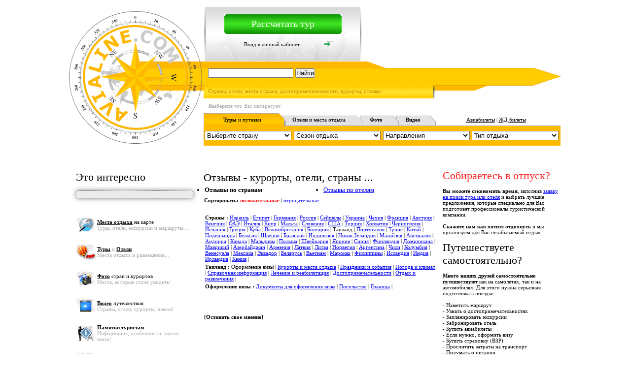

--- FILE ---
content_type: text/html; charset=UTF-8
request_url: https://avialine.com/opinions/1/1/25/444/
body_size: 11376
content:
<html>
<head>
<meta http-equiv="Content-Type" content="text/html; charset=utf-8">
<meta http-equiv="Content-Language" content="ru">
<title>Оформление визы / Таиланд / Отзывы по странам / Положительные отзывы /  Отзывы - Туры и отдых - специальные предложения зима 2012 - 2013 (лыжи, пляжный отдых и экскурсии) - Отзывы - Фото - Видео стран и курортов - Бронирование онлайн: Отели - Авиабилеты - ЖД билеты </title>
<link rel="stylesheet" type="text/css" href="/styles_front/common.css">
<link rel="alternate" type="application/rss+xml" title="Новости отдыха" href="http://avialine.com/import/news.xml">
<link rel="alternate" type="application/rss+xml" title="Статьи о путешествиях" href="http://avialine.com/import/articles.xml">
<link rel="alternate" type="application/rss+xml" title="Пресс-релизы туристических компаний" href="http://avialine.com/import/press.xml">
<script type="text/javascript" src="/content/js/jquery.min.1.4.4.js"></script>
<script type="text/javascript" src="/content/js/jquery-ui-1.8.14.custom.min.js"></script>
<link rel="stylesheet" type="text/css" href="/content/css/ui-lightness/jquery-ui-1.8.14.custom.css">

<script type="text/javascript" src="/content/js/jquery.form.js"></script>

<script type="text/javascript" src="http://maps.google.com/maps/api/js?sensor=false&language=ru"></script>


<link rel="stylesheet" href="/content/js/fancybox/source/jquery.fancybox.css?v=2.0.6" type="text/css" media="screen">
<script type="text/javascript" src="/content/js/fancybox/source/jquery.fancybox.js?v=2.0.6"></script>
<link rel="stylesheet" href="/content/js/fancybox/source/helpers/jquery.fancybox-buttons.css?v=1.0.2" type="text/css" media="screen">
<script type="text/javascript" src="/content/js/fancybox/source/helpers/jquery.fancybox-buttons.js?v=1.0.2"></script>
<script type="text/javascript" src="/content/js/fancybox/source/helpers/jquery.fancybox-media.js?v=1.0.0"></script>
<link rel="stylesheet" href="/content/js/fancybox/source/helpers/jquery.fancybox-thumbs.css?v=2.0.6" type="text/css" media="screen">
<script type="text/javascript" src="/content/js/fancybox/source/helpers/jquery.fancybox-thumbs.js?v=2.0.6"></script>

<script type="text/javascript" src="/content/rating/js/jquery.raty.js"></script>
<script src="/content/js/pirobox/pirobox_extended.js" type="text/javascript"></script>
<script src="/content/js/jcarousellite_1.0.1.js" type="text/javascript"></script>
<link rel="stylesheet" type="text/css" href="/content/js/pirobox/css_pirobox/style_1/style.css">
</head>

<body topmargin="0" leftmargin="0" bgcolor="#FFFFFF">
<div align="center">
  <div align="center">
  <table border="0" cellpadding="0" cellspacing="0" width="1000">
  <tr>
    <td valign="middle" align="center" bgcolor="#FFFFFF" width="1000">
	<div style="padding-top: 7px; padding-bottom: 7px; padding-right: 7px; padding-left: 7px;">
	  <table border="0" cellspacing="0" cellpadding="0" width="980">
	    <tr><td valign="middle" align="center" style="font-size: 12px;">
	    		<!-- Yandex.RTB R-A-107450-1 -->
<div id="yandex_rtb_R-A-107450-1"></div>
<script type="text/javascript">
    (function(w, d, n, s, t) {
        w[n] = w[n] || [];
        w[n].push(function() {
            Ya.Context.AdvManager.render({
                blockId: "R-A-107450-1",
                renderTo: "yandex_rtb_R-A-107450-1",
                async: true
            });
        });
        t = d.getElementsByTagName("script")[0];
        s = d.createElement("script");
        s.type = "text/javascript";
        s.src = "//an.yandex.ru/system/context.js";
        s.async = true;
        t.parentNode.insertBefore(s, t);
    })(this, this.document, "yandexContextAsyncCallbacks");
</script>	    	      </td></tr>
	  </table>
	</div>
    </td>
  </tr>
  </table>
  </div>
<table border="0" cellpadding="0" cellspacing="0" width="100%">
  <tr>
    <td width="33%"></td>
    <td width="33%" valign="top">
      <table border="0" cellpadding="0" cellspacing="0" width="1000">
        <tr>
          <td width="276" valign="top"><a href="http://avialine.com"><img border="0" src="/content/images/avialie_logo.png" width="276" height="290"></a></td>
          <td width="724" valign="top">
            <table border="0" cellpadding="0" cellspacing="0" width="724" height="271">
              <tr>
                <td width="100%" height="110" valign="top">
                  <table border="0" cellpadding="0" cellspacing="0" width="100%">
                    <tr>
                      <td width="330">
                        <table border="0" cellpadding="0" cellspacing="0" width="330" height="110">
                          <tr>
                            <td width="4"><img border="0" src="/content/images/top_avia_gray1.gif" width="4" height="110"></td>
                            <td width="322" background="/content/images/top_avia_gray_fon.gif">
			      			      <div align="center">
                                <table border="0" cellpadding="0" cellspacing="0" width="240">
                                  <tr>
                                    <td width="100%" background="/content/images/k_reg.png" height="42" align="center"><h3><noindex><!--noindex--><a target="_blank" href="http://tours.avialine.com/order/request/" class="white" title="Сэкономим Ваше время - предложим лучшие варианты" rel="nofollow">Рассчитать тур</a><!--/noindex--></noindex></h3></td>
                                  </tr>
                                </table>
                              </div>
                              <div align="center">
                                <table border="0" cellpadding="0" cellspacing="0" width="240" height="40">
                                  <tr>
                                    <td align="center" class="td_commontext" width="193"><noindex><!--noindex--><a href="http://my.avialine.com/account/login/" class="black" rel="nofollow">Вход в личный кабинет</a><!--/noindex--></noindex></td>
                                    <td width="43"><noindex><!--noindex--><a href="http://my.avialine.com/account/login/" rel="nofollow"><img border="0" src="/content/images/icon_enter.png" width="34" height="21"></a><!--/noindex--></noindex></td>
                                  </tr>
                                </table>
                              </div>
			                                  </td>
                            <td width="4%"><img border="0" src="/content/images/top_avia_gray2.gif" width="4" height="110"></td>
                          </tr>
                        </table>
                      </td>
                      <td width="44"></td>
                      <td class="td_commontext" width="350" valign="top">
					  <!--
			            <div style="padding-top: 15px;">
			<div style="padding-top: 7px; padding-bottom: 7px; padding-right: 7px; padding-left: 7px; background-color: #ffd300 ; opacity: 1.0; border: 1px dotted #474747; border-radius: 5 5px; width: 280px;">
                <b>Информация о турах</b> и спец. предложения:<br>
                              
				<span style="color: #FFFFFF; font-size: 18px; font-family: Verdana">+7</span>
				<span style="color: #FFFFFF; font-size: 18px; font-family: Verdana">(495)</span>
				<span style="color: #000000; font-size: 30px; font-family: Verdana">XXX-XX-XX</span><br>

				<span style="font-size: 11px; color: #000000"><b>Ежедневно</b>:  10:00 - 20:00</span>
				| <a style="color: #FFFFFF; font-size: 11px" href="http://tours.avialine.com/info/2" rel="nofollow">Контакты</a>  | <a target="_blank" title="Позвоните нам по Skype - для Вас звонок бесплатный!" href="skype:avialine.com?call" style="color: #FFFFFF; font-size: 11px" rel="nofollow">Skype</a>
-->
                      </td>
                    </tr>
                  </table>
                  </div>
                  </div>
                </td>
              </tr>
              <tr>
                <td width="100%" background="/content/images/top_fon_poisk_plus.gif" height="76" valign="bottom">
                  <div align="right">
                  <table border="0" cellpadding="0" cellspacing="0" width="715" height="35">
                    <tr>
                      <td width="100%" valign="top" style="padding-top:4px;">
			  <div class="yandexform" style="height:28px;width:670px;" onclick="return {'bg': '#FFCC00', 'language': 'ru', 'encoding': 'utf-8', 'suggest': false, 'tld': 'ru', 'site_suggest': false, 'webopt': false, 'fontsize': 12, 'arrow': true, 'fg': '#000000', 'logo': 'rb', 'websearch': false, 'type': 3}">
			      <form action="http://tours.avialine.com/info/search/" method="get">
				  <input type="hidden" name="searchid" value="184601"/>
				  <input name="text"/>
				  <input type="submit" value="Найти"/>
			      </form>
			  </div>
			  <script type="text/javascript" src="http://site.yandex.net/load/form/1/form.js" charset="utf-8"></script>
		      </td>
                    </tr>
                  </table>
                  </div>
                  <div align="right">
                    <table border="0" cellpadding="0" cellspacing="0" width="715" height="30">
                      <tr>
                        <td class="td_commontext_gray" width="453"><span style="font-size: 11px; color: #C68A00">Страны, отели, места отдыха, достопримечательности, курорты, отзывы</span></td>
                        <td class="td_commontext_gray" width="258"></td>
                      </tr>
                    </table>
                  </div>
                </td>
              </tr>
              <tr>
                <td class="td_commontext" width="100%" height="85" valign="top">
                  <table border="0" cellpadding="0" cellspacing="0" width="100%">
                    <tr>
                      <td class="td_commontext_gray" width="100%" height="30"><div style="padding-left: 10px;"><B>Выберите</B> что Вас интересует:</div></td>
                    </tr>
                  </table>
                  <table border="0" cellpadding="0" cellspacing="0" width="724" background="/content/images/top_navi_1_plus.png" height="26">
                    <tr>
                      <td class="td_commontext" width="155" align="center">
			  <!--noindex--><a href="http://tours.avialine.com" class="black" rel="nofollow"><b>Туры</b> и путевки</a><!--/noindex--></td>
                      <td class="td_commontext" width="155" align="center">
			  <!--noindex--><a href="http://rent.avialine.com" class="black" rel="nofollow"><b>Отели</b> и места отдыха</a><!--/noindex--></td>
                      <td class="td_commontext" width="75" align="center">
			  <!--noindex--><a href="http://foto.avialine.com" class="black" rel="nofollow"><b>Фото</b></a><!--/noindex--></td>
                      <td class="td_commontext" width="75" align="center">
			  <!--noindex--><a href="http://video.avialine.com" class="black" rel="nofollow"><b>Видео</b></a><!--/noindex--></td>
                      <td align="center" class="td_commontext" width="258">
			  <!--noindex--><a target="_blank" href="http://avia.avialine.com" style="color: 000000; text-decoration: underline" title="Бронирование и выписка электронных авиабилетов - онлайн" rel="nofollow">Авиабилеты</a><!--/noindex-->
			  | <!--noindex--><a target="_blank" href="http://bilet.avialine.com" style="color: 000000; text-decoration: underline" title="Покупка электронных билетов на поезд - онлайн" rel="nofollow">ЖД билеты</a><!--/noindex-->
		      </td>
                    </tr>
                  </table>
		  <script>
		  var path='http://tours.avialine.com/travel';
		  var parts={'country':'','season':'','direction':'','relax_type':''};
		  function go_to (key,val) {
			$.each(parts, function(i,item) {
			    if (key==i) { path+='/'+val; } else if (item!='') { path+='/'+item; }
			});
			window.location=path;
		  }
		  </script>
		                      <table border="0" cellpadding="0" width="100%" height="40" bgcolor="#FFBB00">
                    <tr>
                      <td width="25%">
						<select name="country" id="top_country" onchange="go_to('country',$(this).val());" class="menu" style="width:176px;">
			    <option value="">Выберите страну</option>
			    			    <option value="Australia">Австралия</option>
			    			    <option value="Austria">Австрия</option>
			    			    <option value="Azerbaijan">Азербайджан</option>
			    			    <option value="Andora">Андорра</option>
			    			    <option value="Argentina">Аргентина</option>
			    			    <option value="Armenia">Армения</option>
			    			    <option value="Belarus">Беларусь</option>
			    			    <option value="Belgium">Бельгия</option>
			    			    <option value="Bulgaria">Болгария</option>
			    			    <option value="Brazil">Бразилия</option>
			    			    <option value="UnitedKingdom">Великобритания</option>
			    			    <option value="Hungary">Венгрия</option>
			    			    <option value="Venezuela">Венесуэла</option>
			    			    <option value="Vietnam">Вьетнам</option>
			    			    <option value="Germany">Германия</option>
			    			    <option value="Greece">Греция</option>
			    			    <option value="Georgia">Грузия</option>
			    			    <option value="DominicanRepublic">Доминикана</option>
			    			    <option value="Egypt">Египет</option>
			    			    <option value="Israel">Израиль</option>
			    			    <option value="India">Индия</option>
			    			    <option value="Indonesia">Индонезия</option>
			    			    <option value="Jordan">Иордания</option>
			    			    <option value="Ireland">Ирландия</option>
			    			    <option value="Iceland">Исландия</option>
			    			    <option value="Spain">Испания</option>
			    			    <option value="Italy">Италия</option>
			    			    <option value="Kazakhstan">Казахстан</option>
			    			    <option value="Canada">Канада</option>
			    			    <option value="Kenia">Кения</option>
			    			    <option value="Cyprus">Кипр</option>
			    			    <option value="China">Китай</option>
			    			    <option value="Colombia">Колумбия</option>
			    			    <option value="Cuba">Куба</option>
			    			    <option value="Latvia">Латвия</option>
			    			    <option value="Lithuania">Литва</option>
			    			    <option value="Mauritius">Маврикий</option>
			    			    <option value="Malaysia">Малайзия</option>
			    			    <option value="Maldives">Мальдивы</option>
			    			    <option value="Malta">Мальта</option>
			    			    <option value="Morocco">Марокко</option>
			    			    <option value="Mexico">Мексика</option>
			    			    <option value="Netherlands">Нидерланды</option>
			    			    <option value="NewZealand">Новая Зеландия</option>
			    			    <option value="Norway">Норвегия</option>
			    			    <option value="UAE">ОАЭ</option>
			    			    <option value="Poland">Польша</option>
			    			    <option value="Portugal">Португалия</option>
			    			    <option value="Russia">Россия</option>
			    			    <option value="Seychelles">Сейшелы</option>
			    			    <option value="Singapore">Сингапур</option>
			    			    <option value="Syria">Сирия</option>
			    			    <option value="Slovenia">Словения</option>
			    			    <option value="USA">США</option>
			    			    <option value="Thailand">Таиланд</option>
			    			    <option value="Tunisia">Тунис</option>
			    			    <option value="Turkey">Турция</option>
			    			    <option value="Uzbekistan">Узбекистан</option>
			    			    <option value="Ukraine">Украина</option>
			    			    <option value="Philippines">Филиппины</option>
			    			    <option value="Finland">Финляндия</option>
			    			    <option value="France">Франция</option>
			    			    <option value="Croatia">Хорватия</option>
			    			    <option value="Montenegro">Черногория</option>
			    			    <option value="CzechRepublic">Чехия</option>
			    			    <option value="Chile">Чили</option>
			    			    <option value="Switzerland">Швейцария</option>
			    			    <option value="Sweden">Швеция</option>
			    			    <option value="ShiLanka">Шри-Ланка</option>
			    			    <option value="Ecuador">Эквадор</option>
			    			    <option value="RSA">ЮАР</option>
			    			    <option value="Japan">Япония</option>
			    			</select>
			                      </td>
                      <td width="25%">
						<select name="season" id="top_season" onchange="go_to('season',$(this).val());" class="menu" style="width:176px;">
			    <option value="">Сезон отдыха</option>
			    			    <option value="Spring">Весна</option>
			    			    <option value="Winter">Зима</option>
			    			    <option value="Summer">Лето</option>
			    			    <option value="Autumn">Осень</option>
			    			</select>
			                      </td>
                      <td width="25%">
						<select name="direction" id="top_direction" onchange="go_to('direction',$(this).val());" class="menu" style="width:176px;">
			    <option value="">Направления</option>
			    			    <option value="direction12">В горах</option>
			    			    <option value="direction555">В городе</option>
			    			    <option value="direction13">В лесу</option>
			    			    <option value="direction8">У моря</option>
			    			    <option value="direction11">У озера</option>
			    			    <option value="direction9">У океана</option>
			    			    <option value="direction10">У реки</option>
			    			</select>
			                      </td>
                      <td width="25%">
						<select name="relax_type" id="top_relax_type" onchange="go_to('relax_type',$(this).val());" class="menu" style="width:176px;">
			    <option value="">Тип отдыха</option>
			    			    <option value="relax_type24">VIP / Luxury</option>
			    			    <option value="relax_type18">Активный</option>
			    			    <option value="relax_type2273">Горнолыжный</option>
			    			    <option value="relax_type2035">Деловой</option>
			    			    <option value="relax_type23">Корпоративный</option>
			    			    <option value="relax_type22">Круизный</option>
			    			    <option value="relax_type21">На выходные</option>
			    			    <option value="relax_type20">На праздники</option>
			    			    <option value="relax_type2102">Нудистский</option>
			    			    <option value="relax_type16">Оздоровительный</option>
			    			    <option value="relax_type219">Охота</option>
			    			    <option value="relax_type218">Рыбалка</option>
			    			    <option value="relax_type26">Сельский</option>
			    			    <option value="relax_type14">Семейный</option>
			    			    <option value="relax_type17">СПА (SPA)</option>
			    			    <option value="relax_type2262">Спокойный</option>
			    			    <option value="relax_type217">Спортивный</option>
			    			    <option value="relax_type2476">Экологический</option>
			    			    <option value="relax_type15">Экскурсионный</option>
			    			    <option value="relax_type19">Экстримальный</option>
			    			</select>
			                      </td>
                    </tr>
                  </table>
                </td>
              </tr>
            </table>
          </td>
        </tr>
      </table>
   <table border="0" cellpadding="0" cellspacing="0" width="1000">
    <tr>
      <td class="td_commontext" width="100%" height="40" valign="top"></td>
	</tr>
   </table>  
    <table border="0" cellpadding="0" cellspacing="0" width="1000">
    <tr>
      <td class="td_commontext" width="276" valign="top">
	<div align="center">
	<table align="center" border="0" cellpadding="0" cellspacing="1" width="240">
	   <tr>
	    <td width="100%" height="30"><h1>Это интересно</h1></td>
	   </tr>
   <tr>
    <td class="td_commontext_gray" width="100%" height="10"></td>
   </tr>
	    <tr>
	      <td class="td_commontext" width="100%">      
<div style="padding-top: 7px; padding-bottom: 7px; padding-right: 7px; padding-left: 7px; background-color: #ebebeb ; opacity: 1.0; border: 1px dotted gray; border-radius: 5px;" class="shadow">
<!-- Яндекс.Директ -->
<div id="yandex_ad"></div>
<script type="text/javascript">
(function(w, d, n, s, t) {
w[n] = w[n] || [];
w[n].push(function() {
Ya.Direct.insertInto(107450, "yandex_ad", {
site_charset: "utf-8",
ad_format: "direct",
font_size: 0.9,
type: "vertical",
limit: 3,
title_font_size: 2,
site_bg_color: "FFFFFF",
bg_color: "EBEBEB",
title_color: "0000CC",
url_color: "006600",
text_color: "000000",
hover_color: "0066FF",
favicon: true
});
});
t = d.documentElement.firstChild;
s = d.createElement("script");
s.type = "text/javascript";
s.src = "http://an.yandex.ru/system/context.js";
s.setAttribute("async", "true");
t.insertBefore(s, t.firstChild);
})(window, document, "yandex_context_callbacks");
</script>
</div>
	      </td>
	    </tr>
	   <tr>
	    <td class="td_commontext_gray" width="100%" height="25"></td>
	   </tr>
	</table>
		  <table align="center" border="0" cellpadding="0" cellspacing="0" width="240">
	  <tr>
	   <td width="44" height="55"><img border="0" src="/content/images/menu_top_search.png" width="42" height="34"></td>
	   <td class="td_commontext_gray" width="192">
	       <!--noindex--><a href="http://tours.avialine.com/map/frame/?type=tours" class="g_map1" style="color:#000000;text-decoration:none;" title="Поиск туров, отелей, экскурсий" rel="nofollow"><u><b>Места отдыха</b></u>  на карте</a><!--/noindex-->
	       <br>Туры, отели, экскурсии и маршруты ...
	    <script type="text/javascript">
	    $(".g_map1").fancybox({
		'openEffect':'fade', 'closeEffect':'fade', 'nextEffect':'fade', 'prevEffect':'fade',
		'openSpeed':'fast', 'closeSpeed':'fast', 'nextSpeed':'slow', 'prevSpeed':'slow',
		'width':930, 'minWidth':930, 'height':420, 'minHeight':420, 'type':'iframe'
	    });
	    </script>
	   </td>
	  </tr>
	  <tr>
	   <td width="44" height="55"><img border="0" src="/content/images/menu_top_map.png" width="42" height="34"></td>
	   <td class="td_commontext_gray" width="192"><!--noindex--><a target="_blank" href="http://tours.avialine.com/" style="color: #000000; text-decoration: none" title="Туры, путевки, экскурсии" rel="nofollow"><u><b>Туры</b></u></a><!--/noindex--> и <!--noindex--><a target="_blank" href="http://rent.avialine.com/" style="color: #000000; text-decoration: none" title="отели, апартаменты, виллы" rel="nofollow"><u><b>Отели</b></u></a><!--/noindex--><br>Места отдыха и размещения...</td>
	  </tr>
	   <tr>
	    <td width="44" height="55"><img border="0" src="/content/images/menu_top_foto.png" width="42" height="34"></td>
	    <td class="td_commontext_gray" width="192" height="40"><!--noindex--><a target="_blank" href="http://foto.avialine.com/" style="color: #000000; text-decoration: none" title="Фоторепортажи, виртуальные путешествия, экскурсии" rel="nofollow"><u><b>Фото</b></u> стран и курортов</a><!--/noindex--><br>Места, которые стоит увидеть!</td>
	  </tr>
	   <tr>
	    <td width="44" height="55"><img border="0" src="/content/images/menu_top_video.png" width="42" height="34"></td>
	    <td class="td_commontext_gray" width="192" height="40"><!--noindex--><a target="_blank" href="http://video.avialine.com/" style="color: #000000; text-decoration: none" title="Видео отдыха, отелей, экскурсий и достопримечательностей" rel="nofollow"><u><b>Видео</b></u> путешествия</a><!--/noindex--><br>Страны, отели, курорты, пляжи!</td>
	  </tr>
	  <tr>
	    <td width="44" height="55"><img border="0" src="/content/images/menu_top_info.png" width="42" height="34"></td>
	    <td class="td_commontext_gray" width="192" height="40"><a target="_blank" href="http://avialine.com/topinfo" style="color: #000000; text-decoration: none" title="Памятки для путешествий" rel="nofollow"><u><b>Памятки туристам</b></u></a><br>Информация, особенности, важно знать!</td>
	  </tr>
	  <tr>
	    <td width="44" height="55"><img border="0" src="/content/images/menu_top_STUDY.png" width="42" height="34"></td>
	    <td class="td_commontext_gray" width="192" height="40"><!--noindex--><a target="_blank" href="http://yastudent.ru/" style="color: #000000; text-decoration: none" title="Обучение за рубежом - каникулярные программы для школьников - подготовка в университет - частные школы" rel="nofollow"><u><b>Языковые лагеря</b></u> за рубежом</a><!--/noindex--><br>Курсы, школы, детские лагеря!</td>
	  </tr>
	   <tr>
	    <td width="44" height="55"><img border="0" src="/content/images/menu_top_plus.png" width="42" height="34"></td>
	    <td class="td_commontext_gray" width="192" height="40"><!--noindex--><a target="_blank" href="http://my.avialine.com" style="color: #000000; text-decoration: none" title="Туристическая социальная сеть" rel="nofollow"><u><b>Ваш блог</b></u> на Avialine.com</a><!--/noindex--><br><!--noindex--><a target="_blank" href="http://my.avialine.com/account/signup/?type=tourist" title="Размещайте фото, отзывы, выигрывайте призы" rel="nofollow">Туристам</a><!--/noindex--> - <!--noindex--><a target="_blank" href="http://my.avialine.com/account/signup/?type=agency" title="Размещайте туры, пресс-релизы и статьи" rel="nofollow">Турфирмам</a><!--/noindex--> - <!--noindex--><a target="_blank" href="http://my.avialine.com/account/signup/?type=object" title="Размещайте отели, цены, фото и видео" rel="nofollow">Отелям</a><!--/noindex--><br><img border="0" src="/content/images/menu_top_signup_plus.png" width="25" height="6"></td>
	  </tr>
	 </table>
	 <table align="center" border="0" cellpadding="0" cellspacing="0" width="240">
	  <tr>
	   <td width="100%" height="20"></td>
	  </tr>
	 </table>
	</div>
	<div align="center">
		  <table border="0" cellpadding="0" cellspacing="1" width="240">
	    <tr>
	      <td width="100%" height="30"><span style="color: #000000; font-size: 22px"><!--noindex--><a href="http://tours.avialine.com/travel/" class="black" rel="nofollow">Туры</a><!--/noindex--></span></td>
	    </tr>
	    <tr>
	      <td class="td_commontext_gray" width="100%">Куда поехать, где стоит отдохнуть</td>
	    </tr>
	    <tr>
	      <td class="td_commontext_gray" width="100%">
		<table border="0" cellpadding="0" cellspacing="0" width="100%" background="/content/images/navi1_press_2.png" height="26">
		  <tr>
		    <td class="td_commontext" width="40%"><center>
			    <!--noindex--><a href="http://tours.avialine.com/travel/top/" class="black" rel="nofollow">Рекомендуем</a><!--/noindex-->
			</center></td>
		    <td class="td_commontext" width="36%"><center>
			    <!--noindex--><a href="http://tours.avialine.com/travel/new/" class="black" rel="nofollow">Новые</a><!--/noindex-->
			</center></td>
		    <td class="td_commontext" width="24%"><center>
			    <!--noindex--><a href="http://tours.avialine.com/travel/" class="black" rel="nofollow">Все</a><!--/noindex-->
			</center></td>
		  </tr>
		</table>
	      </td>
	    </tr>
	    	    <tr>
	      <td class="td_commontext_gray" width="100%" height="30">
		  <!--noindex--><a rel="nofollow" href="http://my.avialine.com/account/signup/?type=agency" class="green2">Добавить тур</a><!--/noindex-->
		  (для агентств)
	      </td>
	    </tr>
	    <tr>
	      <td width="100%" height="10"></td>
	    </tr>
	  </table>
	</div>
	<div align="center">
	  <table border="0" cellpadding="0" cellspacing="1" width="240" height="50">
	    <tr>
	      <td width="100%" height="30"><span style="color: #000000; font-size: 22px"><!--noindex--><a rel="nofollow" href="http://rent.avialine.com/rent/" class="black">Места отдыха</a><!--/noindex--></span></td>
	    </tr>
	    <tr>
	      <td class="td_commontext_gray" width="100%" height="20">Популярные
		места отдыха, отели</td>
	    </tr>
	    <tr>
	      <td class="td_commontext_gray" width="100%" height="20">
		<table border="0" cellpadding="0" cellspacing="0" width="100%" background="/content/images/navi1_press_2.png" height="26">
		  <tr>
		    <td class="td_commontext" width="39%"><center>
			    <!--noindex--><a rel="nofollow" href="http://rent.avialine.com/rent/top" class="black">Рекомендуем</a><!--/noindex-->
			</center></td>
		    <td class="td_commontext" width="35%"><center>
			    <!--noindex--><a rel="nofollow" href="http://rent.avialine.com/rent/new" class="black">Новые</a><!--/noindex-->
			</center></td>
		    <td class="td_commontext" width="26%"><center>
			    <!--noindex--><a rel="nofollow" href="http://rent.avialine.com/rent/" class="black">Все</a><!--/noindex-->
			</center></td>
		  </tr>
		</table></td>
	    </tr>
	    	    <tr>
	      <td class="td_commontext_gray" width="100%" height="20">
		<table border="0" cellpadding="0" cellspacing="3" width="100%" bgcolor="#FFBB00">
		  <tr>
		    <td class="td_commontext_gray" width="100%">
			<!--noindex--><a rel="nofollow" href="http://rent.avialine.com/AstralVillage" class="black">Израиль</a><!--/noindex-->
			- <!--noindex--><a rel="nofollow" href="http://rent.avialine.com/AstralVillage" id="oa_393" class="white">Эйлат</a><!--/noindex-->
		    </td>
		  </tr>
		  <tr>
		    <td class="td_commontext_gray" width="100%" height="25">
			<!--noindex--><a rel="nofollow" href="http://rent.avialine.com/AstralVillage" class="blue">Astral Village</a><!--/noindex-->
			<br><span id="o_393" style="color:#fff">Цена от 3 636 Руб.</span>
		    </td>
		  </tr>
		</table>
	      </td>
	    </tr>
			    <tr>
	      <td class="td_commontext_gray" width="100%" height="20">
		<table border="0" cellpadding="0" cellspacing="3" width="100%" onmouseover="$(this).attr('bgcolor','#FFBB00'); $('#o_570').css('color','#fff'); $('#oa_570').attr('class','white');" onmouseout="$(this).attr('bgcolor','#F5F5F5'); $('#o_570').css('color','#AEAEAE'); $('#oa_570').attr('class','gray');" bgcolor="#F5F5F5">
		  <tr>
		    <td class="td_commontext_gray" width="100%">
			<!--noindex--><a rel="nofollow" href="http://rent.avialine.com/FlowerPalaceHotel" class="black">Турция</a><!--/noindex-->
			- <!--noindex--><a rel="nofollow" href="http://rent.avialine.com/FlowerPalaceHotel" id="oa_570" class="gray">Стамбул</a><!--/noindex-->
		    </td>
		  </tr>
		  <tr>
		    <td class="td_commontext_gray" width="100%" height="25">
			<!--noindex--><a rel="nofollow" href="http://rent.avialine.com/FlowerPalaceHotel" class="blue">Flower Palace Hotel</a><!--/noindex-->
			<br><span id="o_570">Цена от 3 333 Руб.</span>
		    </td>
		  </tr>
		</table>
	      </td>
	    </tr>
			    <tr>
	      <td class="td_commontext_gray" width="100%" height="20">
		<table border="0" cellpadding="0" cellspacing="3" width="100%" onmouseover="$(this).attr('bgcolor','#FFBB00'); $('#o_101').css('color','#fff'); $('#oa_101').attr('class','white');" onmouseout="$(this).attr('bgcolor','#F5F5F5'); $('#o_101').css('color','#AEAEAE'); $('#oa_101').attr('class','gray');" bgcolor="#F5F5F5">
		  <tr>
		    <td class="td_commontext_gray" width="100%">
			<!--noindex--><a rel="nofollow" href="http://rent.avialine.com/SithoniaThalasso" class="black">Греция</a><!--/noindex-->
			- <!--noindex--><a rel="nofollow" href="http://rent.avialine.com/SithoniaThalasso" id="oa_101" class="gray">п-ов. Халкидики</a><!--/noindex-->
		    </td>
		  </tr>
		  <tr>
		    <td class="td_commontext_gray" width="100%" height="25">
			<!--noindex--><a rel="nofollow" href="http://rent.avialine.com/SithoniaThalasso" class="blue">Sithonia Thalasso & Spa</a><!--/noindex-->
			<br><span id="o_101">Цена от 5 939 Руб.</span>
		    </td>
		  </tr>
		</table>
	      </td>
	    </tr>
			    <tr>
	      <td class="td_commontext_gray" width="100%" height="20">
		<table border="0" cellpadding="0" cellspacing="3" width="100%" onmouseover="$(this).attr('bgcolor','#FFBB00'); $('#o_542').css('color','#fff'); $('#oa_542').attr('class','white');" onmouseout="$(this).attr('bgcolor','#F5F5F5'); $('#o_542').css('color','#AEAEAE'); $('#oa_542').attr('class','gray');" bgcolor="#F5F5F5">
		  <tr>
		    <td class="td_commontext_gray" width="100%">
			<!--noindex--><a rel="nofollow" href="http://rent.avialine.com/HotelHCCRegente" class="black">Испания</a><!--/noindex-->
			- <!--noindex--><a rel="nofollow" href="http://rent.avialine.com/HotelHCCRegente" id="oa_542" class="gray">Барселона</a><!--/noindex-->
		    </td>
		  </tr>
		  <tr>
		    <td class="td_commontext_gray" width="100%" height="25">
			<!--noindex--><a rel="nofollow" href="http://rent.avialine.com/HotelHCCRegente" class="blue">Hotel HCC Regente</a><!--/noindex-->
			<br><span id="o_542">Цена от 9 817 Руб.</span>
		    </td>
		  </tr>
		</table>
	      </td>
	    </tr>
			    <tr>
	      <td class="td_commontext_gray" width="100%" height="20">
		<table border="0" cellpadding="0" cellspacing="3" width="100%" onmouseover="$(this).attr('bgcolor','#FFBB00'); $('#o_339').css('color','#fff'); $('#oa_339').attr('class','white');" onmouseout="$(this).attr('bgcolor','#F5F5F5'); $('#o_339').css('color','#AEAEAE'); $('#oa_339').attr('class','gray');" bgcolor="#F5F5F5">
		  <tr>
		    <td class="td_commontext_gray" width="100%">
			<!--noindex--><a rel="nofollow" href="http://rent.avialine.com/TrypHabanaLibre" class="black">Куба</a><!--/noindex-->
			- <!--noindex--><a rel="nofollow" href="http://rent.avialine.com/TrypHabanaLibre" id="oa_339" class="gray">Гавана</a><!--/noindex-->
		    </td>
		  </tr>
		  <tr>
		    <td class="td_commontext_gray" width="100%" height="25">
			<!--noindex--><a rel="nofollow" href="http://rent.avialine.com/TrypHabanaLibre" class="blue">Tryp Habana Libre</a><!--/noindex-->
			<br><span id="o_339">Цена от 11 502 Руб.</span>
		    </td>
		  </tr>
		</table>
	      </td>
	    </tr>
			    	    <tr>
	      <td class="td_commontext" width="100%" height="30">
		  <!--noindex--><a rel="nofollow" href="http://my.avialine.com/account/signup/?type=agency" class="green2">Добавить место отдыха</a><!--/noindex-->
	      </td>
	    </tr>
	    <tr>
	      <td class="td_commontext_gray" width="100%" height="10"></td>
	    </tr>
	  </table>
	</div>
		<div align="center">
	  <table border="0" cellpadding="0" cellspacing="0" width="240">
	    <tr>
	      <td width="100%" height="30"><span style="color: #000000; font-size: 22px">Видео</span></td>
	    </tr>
	    <tr>
	      <td class="td_commontext_gray" width="100%">Видео мест отдыха и путешествий</td>
	    </tr>
	    	    <tr>
	      <td class="td_commontext_gray" width="100%">
	      	      <object width="240" height="165"><param name="movie" value="http://www.youtube.com/v/5I6-LJ7mvF0?version=3&amp;hl=ru_RU"></param><param name="allowFullScreen" value="true"></param><param name="allowscriptaccess" value="always"></param><embed src="http://www.youtube.com/v/5I6-LJ7mvF0?version=3&amp;hl=ru_RU" type="application/x-shockwave-flash" width="240" height="165" wmode="opaque" allowscriptaccess="always" allowfullscreen="true"></embed></object>
	      	      </td>
	    </tr>
	    <tr>
	      <td class="td_commontext_gray" width="100%">
		Египет / Хургада	      </td>
	    </tr>
	    <tr>
	      <td class="td_commontext" width="100%"><!--noindex--><a rel="nofollow" href="http://video.avialine.com/Egypt/video179" class="bblue">Автоэкскурсия по Хургаде..</a><!--/noindex--></td>
	    </tr>
	    	    <tr>
	      <td class="td_commontext_gray" width="100%" height="30">
		  <!--noindex--><a rel="nofollow" href="http://my.avialine.com/account/signup/?type=tourist" class="green2">Добавить видео</a><!--/noindex-->
	      </td>
	    </tr>
	    <tr>
	      <td class="td_commontext_gray" width="100%" height="10"></td>
	    </tr>
	  </table>
	</div>
	      
	  <div align="center">
	  <table border="0" cellpadding="0" cellspacing="0" width="240">
	    <tr>
	      <td width="100%" height="30"><span style="color: #000000; font-size: 22px">Реклама</span></td>
	    </tr>
	    <tr>
	      <td class="td_commontext_gray" width="100%">
			<!--1468101254631--><div id='cjoT_1468101254631'></div><!--3a9f6b4e--><!--3a9f6b4e--><!--d699896c--><!--d699896c--><script async="async" src="https://w.uptolike.com/widgets/v1/zp.js?pid=636616" type="text/javascript"></script>
	      </td>
	    </tr>
	    <tr>
	      <td class="td_commontext_gray" width="100%" height="10"></td>
	    </tr>
	  </table>
	</div>
	&nbsp;
      </td>
      <td width="724" valign="top"><table border="0" cellpadding="0" cellspacing="0" width="724">
        <tr>
          <td width="482" valign="top">
            <table border="0" cellpadding="0" width="100%">
              <tr>
                <td width="100%" valign="top">
            <table border="0" cellpadding="0" width="100%">
              <tr>
                <td class="td_commontext" width="100%">
		<span style="font-size: 18px"><h1>Отзывы - курорты, отели, страны ...</h1></td>
              </tr>
              <tr>
                <td width="100%" valign="top">
                  <table border="0" width="100%" cellpadding="0">
                    <tr>
                      <td class="td_commontext_top" width="51%" valign="top">
                        <ul>
                          <li><b>Отзывы по странам</b></li>
                        </ul>
                      </td>
                      <td class="td_commontext_top" width="49%" valign="top">
                        <ul>
                          <li><a href="/opinions/1/2/">Отзывы по отелям</a></li>
                        </ul>
                      </td>
                    </tr>
                  </table>
                </td>
              </tr>
            </table>
            <table border="0" cellpadding="0" cellspacing="3" width="100%">
                          <tr>
                <td class="td_commontext" width="100%"><b>Сортировать: </b> <b style="color: #FF0000">положительные</b> | <a href="/opinions/2/25/0/0">отрицательные</a> </td>
              </tr>
              <tr>
                <td class="td_commontext" width="100%" height="15"> </td>
              </tr>
              <tr>
                <td class="td_commontext" width="100%">
<table border="0" width="100%" cellpadding="0">
                    <tr>
                    <td class="td_commontext" width="100%" valign="top">
<b>Страны :</b>
<a href="/opinions/1/1/1/">Израиль</a> |
<a href="/opinions/1/1/18/">Египет</a> |
<a href="/opinions/1/1/2/">Германия</a> |
<a href="/opinions/1/1/3/">Россия</a> |
<a href="/opinions/1/1/66/">Сейшелы</a> |
<a href="/opinions/1/1/4/">Украина</a> |
<a href="/opinions/1/1/5/">Чехия</a> |
<a href="/opinions/1/1/6/">Франция</a> |
<a href="/opinions/1/1/7/">Австрия</a> |
<a href="/opinions/1/1/8/">Венгрия</a> |
<a href="/opinions/1/1/20/">ОАЭ</a> |
<a href="/opinions/1/1/10/">Италия</a> |
<a href="/opinions/1/1/11/">Кипр</a> |
<a href="/opinions/1/1/12/">Мальта</a> |
<a href="/opinions/1/1/13/">Словения</a> |
<a href="/opinions/1/1/14/">США</a> |
<a href="/opinions/1/1/15/">Турция</a> |
<a href="/opinions/1/1/16/">Хорватия</a> |
<a href="/opinions/1/1/17/">Черногория</a> |
<a href="/opinions/1/1/19/">Испания</a> |
<a href="/opinions/1/1/21/">Греция</a> |
<a href="/opinions/1/1/24/">Куба</a> |
<a href="/opinions/1/1/22/">Великобритания</a> |
<a href="/opinions/1/1/23/">Болгария</a> |
Таиланд |
<a href="/opinions/1/1/61/">Португалия</a> |
<a href="/opinions/1/1/27/">Тунис</a> |
<a href="/opinions/1/1/28/">Китай</a> |
<a href="/opinions/1/1/29/">Нидерланды</a> |
<a href="/opinions/1/1/30/">Бельгия</a> |
<a href="/opinions/1/1/31/">Швеция</a> |
<a href="/opinions/1/1/33/">Бразилия</a> |
<a href="/opinions/1/1/34/">Индонезия</a> |
<a href="/opinions/1/1/35/">Новая Зеландия</a> |
<a href="/opinions/1/1/36/">Малайзия</a> |
<a href="/opinions/1/1/37/">Австралия</a> |
<a href="/opinions/1/1/57/">Андорра</a> |
<a href="/opinions/1/1/38/">Канада</a> |
<a href="/opinions/1/1/39/">Мальдивы</a> |
<a href="/opinions/1/1/40/">Польша</a> |
<a href="/opinions/1/1/41/">Швейцария</a> |
<a href="/opinions/1/1/42/">Япония</a> |
<a href="/opinions/1/1/43/">Сирия</a> |
<a href="/opinions/1/1/44/">Финляндия</a> |
<a href="/opinions/1/1/45/">Доминикана</a> |
<a href="/opinions/1/1/46/">Маврикий</a> |
<a href="/opinions/1/1/47/">Азербайджан</a> |
<a href="/opinions/1/1/48/">Армения</a> |
<a href="/opinions/1/1/49/">Латвия</a> |
<a href="/opinions/1/1/50/">Литва</a> |
<a href="/opinions/1/1/51/">Норвегия</a> |
<a href="/opinions/1/1/52/">Аргентина</a> |
<a href="/opinions/1/1/53/">Чили</a> |
<a href="/opinions/1/1/54/">Колумбия</a> |
<a href="/opinions/1/1/55/">Венесуэла</a> |
<a href="/opinions/1/1/56/">Мексика</a> |
<a href="/opinions/1/1/60/">Эквадор</a> |
<a href="/opinions/1/1/59/">Беларусь</a> |
<a href="/opinions/1/1/58/">Вьетнам</a> |
<a href="/opinions/1/1/67/">Марокко</a> |
<a href="/opinions/1/1/62/">Филиппины</a> |
<a href="/opinions/1/1/63/">Исландия</a> |
<a href="/opinions/1/1/70/">Индия</a> |
<a href="/opinions/1/1/68/">Ирландия</a> |
<a href="/opinions/1/1/69/">Кения</a> |
                    </td>
                    </tr>
                    </table>

<table border="0" width="100%" cellpadding="0">
                    <tr>
                    <td class="td_commontext" width="100%" valign="top">
<b>Таиланд :</b>
Оформление визы |
<a href="/opinions/1/1/25/445/">Курорты и места отдыха</a> |
<a href="/opinions/1/1/25/446/">Праздники и события</a> |
<a href="/opinions/1/1/25/447/">Погода и климат</a> |
<a href="/opinions/1/1/25/448/">Справочная информация</a> |
<a href="/opinions/1/1/25/449/">Лечение и реабилитация</a> |
<a href="/opinions/1/1/25/450/">Достопримечательности</a> |
<a href="/opinions/1/1/25/451/">Отдых и развлечения</a> |
                    </td>
                    </tr>
                    </table>

<table border="0" width="100%" cellpadding="0">
                    <tr>
                    <td class="td_commontext" width="100%" valign="top">
<b>Оформление визы :</b>
<a href="/opinions/1/1/25/444/1160/">Документы для оформления визы</a> |
<a href="/opinions/1/1/25/444/1161/">Посольство</a> |
<a href="/opinions/1/1/25/444/1162/">Граница</a> |
                    </td>
                    </tr>
                    </table>

                 </td>
              </tr>
            </table>
            &nbsp;
            <table border="0" cellpadding="0" cellspacing="3" width="100%">
              <tr>
                <td class="td_commontext" width="100%">
<br><br>
<b>[<a class="a_common" href="/opinions/post/1/25/444/0/0/">Оставить свое мнение</a>]</b>


                  </td>
              </tr>
            </table>
            <p>&nbsp;
                </td>
              </tr>
            </table>
          </td>
          <td width="242" valign="top">
            <table border="0" cellpadding="0" width="100%">

            </table>



<table border="0" cellpadding="0" cellspacing="0" width="100%">
<tr>
<td class="td_commontext" width="100%">
<div style="padding-left: 7px;">
<span style="color: #FF2020; font-size: 22px">Собираетесь в  отпуск?</span><br><br>

<B>Вы можете сэкономить время</B>, заполнив <!--noindex--><a rel="nofollow" href="http://tours.avialine.com/order/request/">заявку на поиск тура или отеля</a><!--/noindex--> и выбрать лучшие предложения, которые специально для Вас подготовят профессионалы туристической компании.<br><br>

<B>Скажите нам как хотите отдохнуть</B> и мы организуем для Вас незабываемый отдых.<br><br>

<span style="color: #000000; font-size: 22px">Путешествуете самостоятельно?</span><br><br>

<B>Много наших друзей самостоятельно путешествуют</B> как на самолетах, так и на автомобилях. Для этого нужна серьезная подготовка к поездке:<br><br>

- Наметить маршрут<br>
- Узнать о достопримечательностях<br>
- Запланировать экскурсии<br>
- Забронировать отель<br>
- Купить авиабилеты<br>
- Если нужно, оформить визу<br>
- Купить страховку (ВЗР)<br>
- Просчитать затраты на транспорт<br>
- Подумать о питании<br><br>

<B>Организация собственной поездки требует определенного времени уже сейчас</B> и несмотря на то, что Вы самостоятельно планируете свою поездку Мы все же сможем Вам помочь :)<br><br>

- Оплатить отель<br>
- Купить билеты<br>
- Оформить страховку<br><br>

Если понадобится, поможем с арендой автомобиля, а также организуем экскурсионную программу.<br><br>

<B>Не теряйте время!</B> Позвоните нам, сейчас.
</div>
</td>
</tr>
</table>
          </td>
        </tr>
      </table>
	      <div>

<script async src="//pagead2.googlesyndication.com/pagead/js/adsbygoogle.js"></script>
<!-- Avialine (footer_728) -->
<ins class="adsbygoogle"
     style="display:inline-block;width:728px;height:90px"
     data-ad-client="ca-pub-9114865222738558"
     data-ad-slot="8977205788"></ins>
<script>
(adsbygoogle = window.adsbygoogle || []).push({});
</script>

		  </div>
		  </td>
	    </tr>
	  </table>
    </td>
    <td width="34%"></td>
  </tr>
</table>
<table border="0" cellpadding="0" cellspacing="0" width="100%">
  <tr>
    <td width="33%" background="/content/images/bg_footer_L.gif"></td>
    <td width="33%" background="/content/images/bg_footer_L.gif">
      <table border="0" cellpadding="0" cellspacing="0" width="100%">
        <tr>
          <td width="100%" height="28"></td>
        </tr>
      </table>
      <table border="0" cellpadding="0" cellspacing="0" width="1000" height="110">
        <tr>
          <td width="276">
            <div align="center">
              <center>
              <table border="0" cellpadding="0" cellspacing="0" width="260">
                <tr>
                  <td class="td_commontext" width="100%" height="20"><b>Реклама на сайте:</b></td>
                </tr>
                <tr>
                  <td class="td_commontext" width="100%">Условия и  <!--noindex--><a href="http://tours.avialine.com/info/4" title="Реклама на сайте" rel="nofollow">цены на размещение рекламы</a><!--/noindex--> смотрите по ссылке.</td>
                </tr>
                <tr>
                  <td class="td_commontext" width="100%" height="50">
				  <b>Телефон</b>: +7 (495) 974-15-75<br>
                  <b>E-mail</b>: adv@avialine.com</td>
                </tr>
              </table>
              </center>
            </div>
          </td>
          <td width="4" bgcolor="#F5F5F5"><img border="0" src="/content/images/top_avia_gray2.gif" width="4" height="110"></td>
          <td width="720" bgcolor="#F5F5F5">
            <div align="right">
            <table border="0" cellpadding="0" cellspacing="0" width="98%">
              <tr>
                <td class="td_commontext" width="100%" height="20"><b>© 2011 - 2026</b>  Все права защищены SiteMan.ru</td>
              </tr>
              <tr>
                <td class="td_commontext" width="100%" height="80" valign="top"> При полном или частичном использовании материалов сайта, прямая активная ссылка на "Avialine.com" обязательна. Администрация портала не несет ответственности за достоверность и точность информации представленной на сайте пользователями портала. Все цены представлены на сайте по текущему курсу ЦБ РФ, могут быть изменены без предварительного уведомления, просим иметь в виду, что из-за разницы курсов сумма может отличаться от указанной.</td>
              </tr>
            </table>
            </div>
          </td>
        </tr>
      </table>
      <table border="0" cellpadding="0" cellspacing="0" width="100%" height="36">
        <tr>
          <td width="87%">
            <div align="right">
            <table border="0" cellpadding="0" cellspacing="0" width="99%">
              <tr>
                <td class="td_commontext" width="100%">
		  <!--noindex--><a href="http://tours.avialine.com/info/1" class="black" rel="nofollow"><b>О проекте</b></a><!--/noindex-->
                  | <!--noindex--><a href="http://tours.avialine.com/info/2" class="black" rel="nofollow"><b>Контакты</b></a><!--/noindex-->
		  | <!--noindex--><a href="http://tours.avialine.com" class="black" rel="nofollow">Туры</a><!--/noindex-->
		  | <!--noindex--><a href="http://rent.avialine.com" class="black" rel="nofollow">Отели</a><!--/noindex-->
		  | <!--noindex--><a href="http://tours.avialine.com/info/11" class="black" rel="nofollow">Страны</a><!--/noindex-->
		  | <!--noindex--><a href="http://video.avialine.com" class="black" rel="nofollow">Видео</a><!--/noindex-->
		  | <!--noindex--><a href="http://foto.avialine.com" class="black" rel="nofollow">Фото</a><!--/noindex-->
		  | <a href="http://avialine.com/publications" class="black">Пресс-релизы</a>
		  | <a href="http://avialine.com/news/" style="color: #979797">Архив новостей</a>
		  <span style="color: #979797"> и </span> <a href="http://avialine.com/articles/" style="color: #979797">публикаций</a>
		  | <!--noindex--><a href="http://tours.avialine.com/info/3" class="black" rel="nofollow">Правила использования сайта</a><!--/noindex-->
		</td>
              </tr>
            </table>
            </div>
          </td>
          <td width="13%">
<!--noindex-->
<!-- krible.ru (insert before close body tag) -->
<script type="text/javascript">
var kribleCode = '5242ee3a6aec2821bfdbccef83877c76';
document.write('<scr'+'ipt type="text/javascript" src="http://chat.krible.ru/code/'+kribleCode+'.js"></scr'+'ipt>');
</script>
<!-- /krible.ru -->

<script type="text/javascript">

  var _gaq = _gaq || [];
  _gaq.push(['_setAccount', 'UA-2570110-1']);
  _gaq.push(['_setDomainName', 'avialine.com']);
  _gaq.push(['_trackPageview']);

  (function() {
    var ga = document.createElement('script'); ga.type = 'text/javascript'; ga.async = true;
    ga.src = ('https:' == document.location.protocol ? 'https://ssl' : 'http://www') + '.google-analytics.com/ga.js';
    var s = document.getElementsByTagName('script')[0]; s.parentNode.insertBefore(ga, s);
  })();

</script>

<script src="//mc.yandex.ru/metrika/watch.js" type="text/javascript"></script>
<script type="text/javascript">
try { var yaCounter35320 = new Ya.Metrika({id:35320,
          clickmap:true,
          trackLinks:true, webvisor:true,type:1});}
catch(e) { }
</script>
<noscript><div><img src="//mc.yandex.ru/watch/35320?cnt-class=1" style="position:absolute; left:-9999px;" alt="" /></div></noscript>

<script type="text/javascript"><!--
new Image().src = "//counter.yadro.ru/hit?r"+
escape(document.referrer)+((typeof(screen)=="undefined")?"":
";s"+screen.width+"*"+screen.height+"*"+(screen.colorDepth?
screen.colorDepth:screen.pixelDepth))+";u"+escape(document.URL)+
";h"+escape(document.title.substring(0,80))+
";"+Math.random();//--></script>
<!--/noindex-->
	  </td>
        </tr>
      </table>
    </td>
    <td width="34%" background="/content/images/bg_footer_R.gif"></td>
  </tr>
</table>

<script type="text/javascript">
<!--
var _acic={dataProvider:10};(function(){var e=document.createElement("script");e.type="text/javascript";e.async=true;e.src="https://www.acint.net/aci.js";var t=document.getElementsByTagName("script")[0];t.parentNode.insertBefore(e,t)})()
//-->
</script></body>

</html>


--- FILE ---
content_type: text/html; charset=utf-8
request_url: https://www.google.com/recaptcha/api2/aframe
body_size: 266
content:
<!DOCTYPE HTML><html><head><meta http-equiv="content-type" content="text/html; charset=UTF-8"></head><body><script nonce="KIzchBTwnAjKUt7cd4GaoA">/** Anti-fraud and anti-abuse applications only. See google.com/recaptcha */ try{var clients={'sodar':'https://pagead2.googlesyndication.com/pagead/sodar?'};window.addEventListener("message",function(a){try{if(a.source===window.parent){var b=JSON.parse(a.data);var c=clients[b['id']];if(c){var d=document.createElement('img');d.src=c+b['params']+'&rc='+(localStorage.getItem("rc::a")?sessionStorage.getItem("rc::b"):"");window.document.body.appendChild(d);sessionStorage.setItem("rc::e",parseInt(sessionStorage.getItem("rc::e")||0)+1);localStorage.setItem("rc::h",'1769114009925');}}}catch(b){}});window.parent.postMessage("_grecaptcha_ready", "*");}catch(b){}</script></body></html>

--- FILE ---
content_type: text/css
request_url: https://avialine.com/content/js/fancybox/source/helpers/jquery.fancybox-buttons.css?v=1.0.2
body_size: 490
content:
#fancybox-buttons {
	position: fixed;
	left: 0;
	width: 100%;
	z-index: 8050;
}

#fancybox-buttons.top {
	top: 10px;
}

#fancybox-buttons.bottom {
	bottom: 10px;
}

#fancybox-buttons ul {
	display: block;
	width: 170px;
	height: 30px;
	margin: 0 auto;
	padding: 0;
	list-style: none;
	background: #111;
	-webkit-box-shadow: 0 1px 3px #000,0 0 0 1px rgba(0,0,0,.7),inset 0 0 0 1px rgba(255,255,255,.05);
	-moz-box-shadow: 0 1px 3px #000,0 0 0 1px rgba(0,0,0,.7),inset 0 0 0 1px rgba(255,255,255,.05);
	background: #111 -webkit-gradient(linear,0% 0%,0% 100%,from(rgba(255,255,255,.2)),color-stop(.5,rgba(255,255,255,.15)),color-stop(.5,rgba(255,255,255,.1)),to(rgba(255,255,255,.15)));
	background: #111 -moz-linear-gradient(top,rgba(255,255,255,.2) 0%,rgba(255,255,255,.15) 50%,rgba(255,255,255,.1) 50%,rgba(255,255,255,.15) 100%);
	border-radius: 3px;
}

#fancybox-buttons ul li {
	float: left;
	margin: 0;
	padding: 0;
}

#fancybox-buttons a {
	display: block;
	width: 30px;
	height: 30px;
	text-indent: -9999px;
	background-image: url('fancybox_buttons.png');
	background-repeat: no-repeat;
	outline: none;
}

#fancybox-buttons a.btnPrev {
	width: 32px;
	background-position: 6px 0;
}

#fancybox-buttons a.btnNext {
	background-position: -33px 0;
	border-right: 1px solid #3e3e3e;
}

#fancybox-buttons a.btnPlay {
	background-position: 0 -30px;
}

#fancybox-buttons a.btnPlayOn {
	background-position: -30px -30px;
}

#fancybox-buttons a.btnToggle {
	background-position: 3px -60px;
	border-left: 1px solid #111;
	border-right: 1px solid #3e3e3e;
	width: 35px
}

#fancybox-buttons a.btnToggleOn {
	background-position: -27px -60px;
}

#fancybox-buttons a.btnClose {
	border-left: 1px solid #111;
	width: 38px;
	background-position: -57px 0px;
}

#fancybox-buttons a.btnDisabled {
	opacity : 0.5;
	cursor: default;
}

--- FILE ---
content_type: application/javascript;charset=utf-8
request_url: https://w.uptolike.com/widgets/v1/version.js?cb=cb__utl_cb_share_1769114007537525
body_size: 396
content:
cb__utl_cb_share_1769114007537525('1ea92d09c43527572b24fe052f11127b');